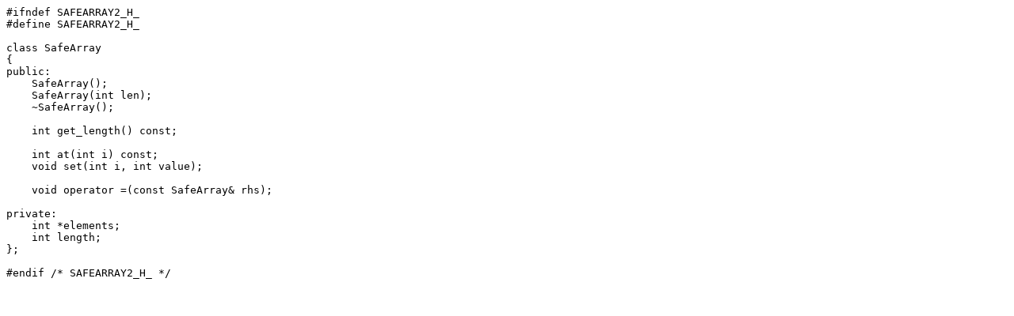

--- FILE ---
content_type: text/plain; charset=UTF-8
request_url: http://www.cs.sjsu.edu/~mak/archive/CMPE180A/code/SafeArray/SafeArray2.h
body_size: 337
content:
#ifndef SAFEARRAY2_H_
#define SAFEARRAY2_H_

class SafeArray
{
public:
    SafeArray();
    SafeArray(int len);
    ~SafeArray();

    int get_length() const;

    int at(int i) const;
    void set(int i, int value);

    void operator =(const SafeArray& rhs);

private:
    int *elements;
    int length;
};

#endif /* SAFEARRAY2_H_ */
